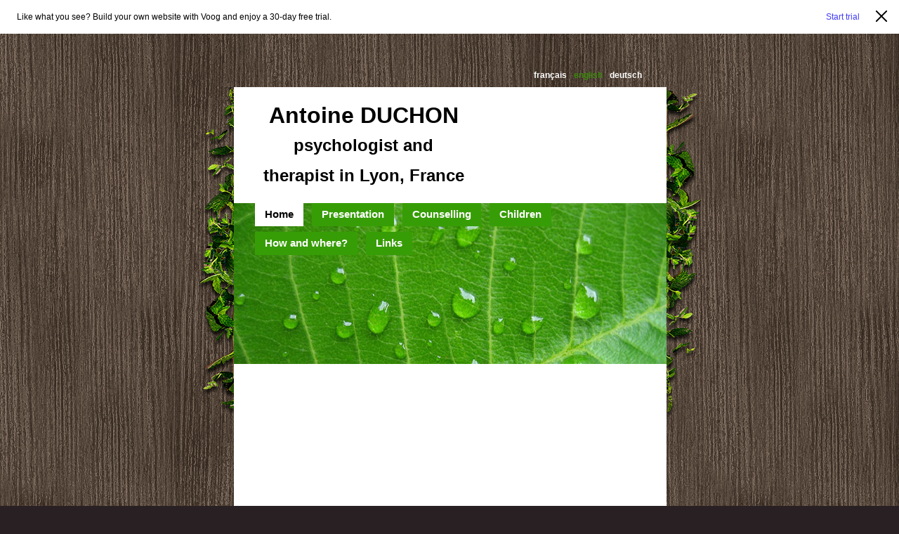

--- FILE ---
content_type: text/html; charset=utf-8
request_url: http://antoineduchon.edicy.co/en
body_size: 3758
content:
<!DOCTYPE html PUBLIC "-//W3C//DTD XHTML 1.0 Strict//EN" "http://www.w3.org/TR/xhtml1/DTD/xhtml1-strict.dtd">
<html xmlns="http://www.w3.org/1999/xhtml" xml:lang="en" lang="et">
<head>
    <meta name="keywords" content="psychologue clinicien lyon 6 psychothérapeute psychothérapie thérapeute thérapie psy anglophone germanophone anglais allemand enfants adolescents adultes couple famille familiale psychanalytique Antoine Duchon ados english deutsch deutschprachig english-speaking, Antoine Duchon psychotherapist psychologist clinical therapist therapy psychotherapy   shrink english speaking children teenagers adults family psychoanalytical couples psychological" />
	<meta name="description" content="" />
	<meta name="copyright" content="" />
	<meta name="author" content="" />
	<meta http-equiv="Content-Type" content="text/html; charset=utf-8" />

	<link href="/stylesheets/style.css?brasilia" media="screen" rel="stylesheet" type="text/css" />
	

  
            
  <link rel="alternate"  href="http://psychologue-lyon.antoine-duchon.com/fr" hreflang="fr" />
            
  <link rel="alternate"  href="http://psychologue-lyon.antoine-duchon.com/en" hreflang="en" />
            
  <link rel="alternate"  href="http://psychologue-lyon.antoine-duchon.com/de" hreflang="de" />
  
  

	<link rel="icon" href="/favicon.ico" type="image/x-icon" />
	<link rel="shortcut icon" href="/favicon.ico" type="image/ico" />
	<link rel="shortcut icon" href="/favicon.ico" type="image/x-icon" />

<!--[if IE]><link rel="stylesheet" href="http://static.edicy.com/assets/ie.css" type="text/css" /><![endif]-->
  <title>Antoine Duchon psychologue clinicien et psychothérapeute à Lyon &raquo; Home</title>
<style>body.edy-header-message-visible {padding-top: 48px;}.edy-header-message-container {position: fixed;top: 0;left: 0;right: 0;z-index: 55000;font-family: 'Avenir Next', 'AvenirX', 'Helvetica';box-shadow: 0px 25px 35px rgba(0, 0, 0, 0.03), 0 0 5px rgba(0, 0, 0, 0.05);text-align: center;}.edy-header-message-next {display: flex;background-color: #FFFFFF;color: #000000;padding: 16px 56px 16px 24px;justify-content: space-between;font-weight: 500;font-size: 12px;line-height: 16px;}.edy-header-message-next a {color: #443DF6;text-decoration: none;}.edy-header-message-next a:hover {opacity: .5;}.edy-header-message-close {position: absolute;right: 15px;top: 50%;margin-top: -10px;height: 20px;width: 20px;cursor: pointer;background: none;padding: 0;border: none;}.edy-header-message-close:hover {opacity: .5;}@media screen and (max-width: 640px) {body.edy-header-message-visible {padding-top: 96px;}.edy-header-message-next {height: auto;flex-direction: column;}.edy-header-message-next a {padding-top: 8px;}}</style></head>
<body>
<div id="container">
		<div id="lang">
		
		
		 <a href="/fr" >français</a>
		
		 <a href="/en" class="active">english</a>
		
		 <a href="/de" >deutsch</a>
		
		
                
	</div>
	<div id="bodyContainer">
  <div class="bgLeafLeft left">
  </div>
  <div id="body" class="left">
      <div id="title">
    <div class="left title"><h1 class="clearfix"><DIV style="TEXT-ALIGN: center">Antoine DUCHON <FONT size=5>psychologist and therapist in Lyon, France</FONT></DIV></h1></div>

    <div class="clearer"></div>
   </div>

<div class="clearer"></div>
      <div id="mainmenu">
    <p>
     <a href="/en" class="active">Home</a>
     
     <a href="/en-presentation">Presentation</a>
     
     <a href="/counselling">Counselling</a>
     
     <a href="/children">Children</a>
     
     <a href="/how-and-where">How and where?</a>
     
     <a href="/linkss">Links</a>
     
      
     
    </p>
   </div>
   <div id="content" class="blog clearfix">
        
    <link rel="stylesheet" type="text/css" href="/files/jqcloud.css">
<script type="text/javascript" src="/files/jquery-1.7.2.min.js"></script>
<script type="text/javascript" src="/files/jqcloud-1.0.0.min.js"></script>
<div id="wordcloud" style="width: 616px; height: 350px; margin-left: -35px; margin-top: -20px"></div>
<script type="text/javascript">
var word_array = [
{text: "Let's talk to somebody.", weight: 10},
{text: "It's time to work<br/>on our relationship.", weight: 9},
{text: "I am not feeling well.", weight: 8},
{text: "We can't go on like this.", weight: 7},
{text: "Do you think our kid<br/>needs some help?", weight: 6},
{text: "I have all these questions.", weight: 5},
{text: "Why does it happen to me<br/>over and over again?", weight: 4},
{text: "I feel a little lost<br/>in this situation.", weight: 3},
{text: "There are things in my life<br/>I want to change.", weight: 2},
{text: "Why is it so hard<br/>to get over it ?", weight: 1},
];
$(function() {
$("#wordcloud").jQCloud(word_array);
});
</script>
<div style="text-align: justify;"><br/></div><div><span style="text-align: justify;">I am an&nbsp;</span><b style="text-align: justify;">english-speaking clinical psychologist and psychotherapist</b><span style="text-align: justify;">, and I work with children, teenagers and adults, in my Lyon private practice.</span><br/></div><div style="text-align: justify;"><br/></div><div><div style="text-align: justify;">I offer therapies for individuals, couples, families.&nbsp;</div><div style="text-align: justify;"><br/></div><div style="text-align: justify;">I am french, but I went to an international school in Grenoble and I had my own expatriate experiences : I lived and studied three years in London, then two and a half years in Berlin.</div><div style="text-align: justify;"><br/></div><div style="text-align: justify;">If you want to know more about me and my professionnal experience, click the<a href="/en-presentation"> "<i>Presentation</i>"</a> link.</div><div style="text-align: justify;"><br/></div><div style="text-align: justify;">If you would like to find out more about my practice, or if you hesitate about counselling, or if you wonder how much it costs, click the <a href="/counselling">"<i>Counselling</i>"</a> link.</div><div style="text-align: justify;"><br/></div><div style="text-align: justify;">If you want to know how you can contact me, or find my private practice, click the <a href="/how-and-where">"<i>How and where?</i>"</a> link.</div></div>
                                <div class="clearer"></div>
   </div>
  </div>
  <div class="bgLeafRight left">
  </div>
  <div class="clearer">
   <div class="clearerWhite">
   </div>
  </div>
	</div>
	<div id="bgfooter">
  <div id="footer">
   <p class="clearfix">Address : 3 avenue maréchal de Saxe 69006 LYON &nbsp; &nbsp; &nbsp; &nbsp; &nbsp; &nbsp; &nbsp; &nbsp; &nbsp; &nbsp; Telephone : 06 29 46 87 07&nbsp;<div>ADELI : 69 93 10 603 &nbsp; &nbsp; &nbsp; &nbsp; &nbsp; &nbsp; &nbsp; &nbsp; &nbsp; &nbsp; &nbsp; &nbsp; &nbsp; &nbsp; &nbsp; &nbsp; &nbsp; &nbsp; &nbsp; &nbsp; &nbsp; &nbsp; &nbsp; &nbsp; &nbsp; &nbsp; &nbsp; &nbsp; &nbsp; &nbsp; &nbsp; &nbsp;SIRET : 750 341 646 00016&nbsp;<br/></div></p>
  </div>
	</div>
	<div id="footerBot">
  <div class="bg"></div>
	</div>
	<div id="edicy">
  <!--<a href="https://www.voog.com/?utm_source=edicypages&amp;utm_medium=referral&amp;utm_campaign=edicy_footerlink">Voog. Make a website.</a>-->
	</div>
</div>

<script type="text/javascript">
var _ews = _ews || {"_account":"A-312854-1","_tzo":"3600"};

(function() {
  var s = document.createElement('script'); s.type = 'text/javascript'; s.async = true;
  s.src = 'https://s.voog.com/_tr-v1.js';
  (
    document.getElementsByTagName('head')[0] ||
    document.getElementsByTagName('body')[0]
  ).appendChild(s);
})();
</script>
<script>
  (function(i,s,o,g,r,a,m){i['GoogleAnalyticsObject']=r;i[r]=i[r]||function(){
  (i[r].q=i[r].q||[]).push(arguments)},i[r].l=1*new Date();a=s.createElement(o),
  m=s.getElementsByTagName(o)[0];a.async=1;a.src=g;m.parentNode.insertBefore(a,m)
  })(window,document,'script','//www.google-analytics.com/analytics.js','ga');

  ga('create', 'UA-33728673-1', 'auto');
  ga('send', 'pageview');

</script>
  
<script src="//static.voog.com/libs/picturefill/1.9.1/picturefill.min.js"></script>
<div class="edy-header-message-container edy-header-message-container-visible"><div class="edy-flex-container edy-flex-justify-center edy-header-message edy-flex-align-items-center edy-header-message-next"><div class="edy-header-message-text">Like what you see? Build your own website with Voog and enjoy a 30-day free trial.</div><a class="" data-disable-forcetouch="true" href="https://www.voog.com/?utm_source=voogsite&amp;utm_medium=cta-ribbon&amp;utm_campaign=2024-trial-ribbon-v1-signup#signup">Start trial</a><button class="edy-header-message-close a-close-header-message"><svg width="16" height="16" viewBox="2 2 16 16" xmlns="http://www.w3.org/2000/svg"><path class="shape" d="M1 1l18 18M1 19L19 1" id="close-big" fill="none" stroke-width="2" stroke="#000"/></svg></button></div></div><script>function cTB(e) {const p = e.target.closest('.edy-header-message');if (p) {p.remove();}document.body.classList.remove('edy-header-message-visible');}document.addEventListener('DOMContentLoaded', function() {const b = document.querySelector('.edy-header-message-close');if (b) {b.addEventListener('click', cTB);}document.body.classList.add('edy-header-message-visible');});</script></body>
</html>

--- FILE ---
content_type: text/css
request_url: http://antoineduchon.edicy.co/stylesheets/style.css?brasilia
body_size: 2133
content:
.clearfix:after {
  content: "."; display: block;height: 0;clear: both;font-size: 1px;line-height: 1px;visibility: hidden;
}

body, p {margin:0; padding:0;}
pre {
white-space: normal;
}
body {background:#292024 url('../images/brasilia-b.png?1'); font: 13px/21px Arial, Helvetica, sans-serif; color:#31382e;}
img {border: none;}
a {color:#559a2c; text-decoration:underline;}
a:hover {text-decoration: none;}
a.none {text-decoration: none;}
a.none:hover {text-decoration:underline;}
h1, h2, h3 {font-family: Arial, Helvetica, sans-seric; color:#000; margin:0; padding:0 0 10px 0; font-weight:bold;}
h1 {font-size:25px; line-height:35px;}
h2 {font-size:16px; line-height:25px;}
h3 {font-size:14px; line-height:25px;}
h1 a, h2 a, h3 a {color:#000;}
form {padding:0; margin:5px 0 0 0;}
.clearer {clear: both; font-size: 1px;  line-height: 1px;  height: 1px;}
.left {float: left;}
.right {float: right;}
.small {font-size:10px; line-height:20px;}
strong, .active {font-weight: bold;}
.green {color:#559a2c;}
div#container {
	margin:auto;
	width:717px;
	padding:42px 0 0;
}
div#titleTop {
	background: url('../images/div-title-top-bg-ajutine.png?1') no-repeat top;
	height:25px;
}
	*html div#titleTop {
  background-image: none;
  filter:progid:DXImageTransform.Microsoft.AlphaImageLoader(enabled=true, sizingMethod=scale, src='/images/div-title-top-bg-ajutine.png?1');
	}
	#titleTop .bg {
  background:#fff;
  width:616px;
  margin:0 50px 0 51px;
  height:25px;
	}
	#titleTop .search {
  width:220px;
  height:25px;
  background:#badca7;
  margin:0 0 0 381px;
	}
div#body {
	width:616px;
	overflow:hidden;
background: white;
}
.bgLeafLeft {
	background: url('../images/div-leaf-left.png?1') no-repeat top right;
	width:51px;
	height:467px;
}
	*html .bgLeafLeft {
  background-image: none;
  filter:progid:DXImageTransform.Microsoft.AlphaImageLoader(enabled=true, sizingMethod=scale, src='/images/div-leaf-left.png?1');
	}
.bgLeafRight {
	background: url('../images/div-leaf-right.png?1') no-repeat top;
	width:49px;
	height:471px;
}
	*html .bgLeafRight {
  background-image: none;
  filter:progid:DXImageTransform.Microsoft.AlphaImageLoader(enabled=true, sizingMethod=scale, src='/images/div-leaf-right.png?1');
	}
div#footerBot {
	height:14px;
}
	#footerBot .bg {
  width:616px;
  height:14px;
  margin:0 50px 0 51px;
  background:#3b8a0c;
	}
	.clearerWhite {
  width:616px;
  background:#fff;
  margin:0 50px 0 51px;
  height:1px;
	}
div#lang {
	padding:8px 85px;
	font-size: 12px;
	line-height:18px;
	text-align:right;
}
	#lang a {
  color:#fff;
  text-decoration:none;
  padding-left:7px;
  font-weight:bold;
	}
	#lang a.active {
	color:#3b8a0c;
	}
	#lang a:hover {
  text-decoration:underline;
	}
div#title {
	background:#fff;
	padding:20px 35px 7px 35px;
        width: 546px;
float: left;
}
	#title h1 {
  font-size:32px;
  line-height:40px;
  font-weight:bold;
  float:left;
  width: 300px;
	}
	#title .h2 {
  font-family: Times, "Times New Roman";
  font-style:italic;
  font-size:32px;
  line-height:40px;
  color:#86d318;
  float:left;
	}
/*div#search {
	width:192px;
	height:36px;
	background:#fff;
	padding:0 14px 3px 14px;
}*/
	#search input.submit {
  width:21px; 
  height:21px; 
  border: 0px; 
  background: url('../images/submit.png?1') no-repeat; 
	}
	#search input.textbox {
  margin:0; 
  padding:2px; 
  border: 1px solid #badca7; 
  width:158px; 
  height:17px; 
  font-family:arial, helvetica, sans-serif; 
  font-size:13px;
	}
div#mainmenu {
	background:#e4ffff url('../images/mainmenu-b.jpg?1') no-repeat;
	height:229px;
	min-height:229px;
	padding:0 0 0 30px;
	overflow:hidden;
}
	#mainmenu a {
  color:#fff;
  background:#379d06;
  text-decoration:none;
  padding: 7px 14px 8px 14px;
  margin-bottom:8px;
  display:block;
  float:left;
  font-size: 15px;
  line-height:18px;
  font-weight:bold;
  margin-right:12px;
  max-width:546px;
	}
	#mainmenu a:hover {background:#badca7;}
	#mainmenu a.active {color:#000; background:#fff;}
	#mainmenu a.active:hover {background:#fff;}
div#content {
	background:#fff;
	padding:20px 35px 29px 35px;
	min-height:151px;
	height:auto !important;
	height:151px;
}
	#content .hr, #content .hrr {
  border-top: 1px solid #e1f2d7;
  font-size: 1px;
  line-height:1px;
  margin:12px 0;	
	}
	#content .hr {
  height:1px;
	}
	#content .hrr {
  border-bottom: 1px solid #e1f2d7;
  height:1px;
	}
	#content.blog {
  padding-bottom:19px;
	}
	#content.blog h1 {
  padding:0;
	}
	#content .blogdata {
  padding:2px 0 12px 0;
	}
	#content ul {
    list-style-image: url('../images/content-li.png?1');
	}
	#content ul, #content ol {
  margin-top:0;
  margin-bottom:0;
  padding-top:0;
  padding-bottom:0;
	}
.submenu {
	padding:0 0 15px 0;
} 
.submenu a {
	padding-right:15px;
}
div#comments {
	padding-bottom:10px;
}
div#comments h2 {
	color:#379d06;
	background:#badca7;
	padding:4px 17px;
	display:inline;
}	
	#comments .br {
  padding-top:10px;
	}
	#comments input.textbox, #comments textarea{
  border:1px solid #c0e5c4;
  padding:3px 5px 2px 5px;
  height:19px;
  width:363px;
  font-family: Arial, Helvetica;
  margin:0 0 4px 0;
  font-size:13px;
  line-height:21px;
	}
	#comments textarea {
  height:86px;
  max-height: 150px;	
	}
	#comments  input.submit {
  border:none;
  background:#379d06;
  color:#fff;
  width:90px;
  padding:5px 14px 3px 14px;
  font-size:16px;
  line-height:20px;
  font-weight:bold;
  font-family:arial, helvetica;
  margin-top:5px;
	}
	#comments .formtitle {
  text-align:right;
  width:150px;
  padding:4px 0 0;
	}
	#comments .L {
  float:left;
  width:150px;
  text-align:right;
	}
	#comments .R {
  float:right;
  width:363px;
  text-align:left;
	}
#bgfooter {
	padding:0 50px 0 51px;
}
#footer {
	margin:0;
	padding:18px 35px 2px 35px;
	color:#fff;
	background:#3b8a0c;
}
	#footer strong {
  color:#96ff00;
  font-weight:bold;
	}
	#footer a {
  color:#fff;
	}
div#edicy {
	padding:9px 65px;
	font-size:12px;
	line-height:18px;
	text-align:right;
}
	#edicy a  {
  color:#fff;
  text-decoration:none;
	}
	#edicy a:hover {
  text-decoration:underline;
	}
#search {
float: right;
  background:#badca7;
margin-right: 15px;
padding:25px 30px 10px 10px;
}
#search form {
margin: 0;
}
#search input#onpage_search {
border: none;
padding-left: 2px;
height: 21px;
}
#search input.search-submit {
height: 21px;
width: 21px;
background: url('../images/search-submit.gif?1') no-repeat;
border: none;
position: relative;
top: 3px;
left: 8px;
}

/* forms */

   .form_area {

      margin: 20px 0;

}

.form_field {

  margin: 0 0 5px;

}
.form_field label {
  display: block;
  font-weight: bold;
}

.form_error {

  color: #c71414;

  font-weight: bold;

  font-size: 12px;

  border: 1px dotted #c71414;

  padding: 5px;

}

.form_field_error {

  color: #c71414;

  font-size: 10px;
  line-height: 14px;

}

.form_notice {

  color: green;

  border: 1px dotted green;

  padding: 5px;

}
.form_field_size_large {

width: 98%;

}

.form_field_size_medium {

width: 50%;

}
.form_field_size_small {

width: 25%;

}
body .add-article {
  margin-bottom: 15px;
  display: inline-block !important;
  text-decoration: none;
}

--- FILE ---
content_type: text/plain
request_url: https://www.google-analytics.com/j/collect?v=1&_v=j102&a=1189010342&t=pageview&_s=1&dl=http%3A%2F%2Fantoineduchon.edicy.co%2Fen&ul=en-us%40posix&dt=Antoine%20Duchon%20psychologue%20clinicien%20et%20psychoth%C3%A9rapeute%20%C3%A0%20Lyon%20%C2%BB%20Home&sr=1280x720&vp=1280x720&_u=IEBAAEABAAAAACAAI~&jid=1131112640&gjid=1675753420&cid=2017665316.1769059498&tid=UA-33728673-1&_gid=1840126310.1769059498&_r=1&_slc=1&z=1616221987
body_size: -287
content:
2,cG-G0PEXL74MK